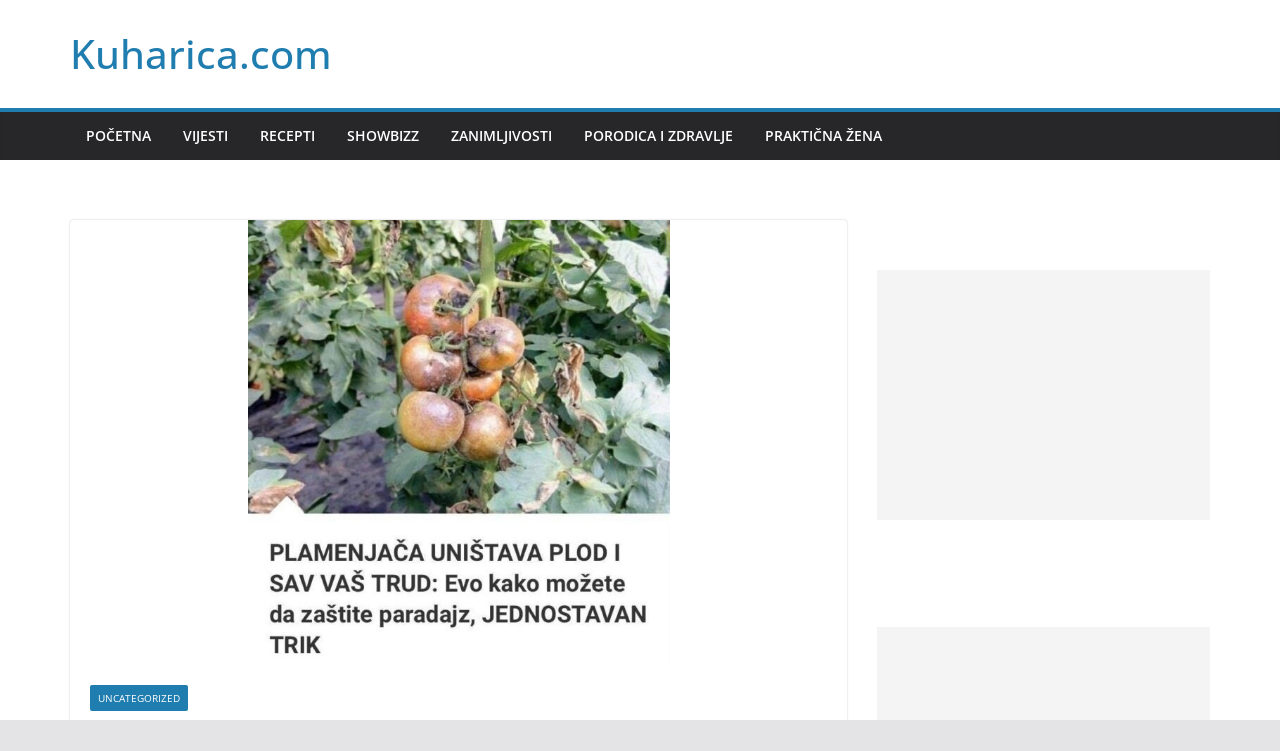

--- FILE ---
content_type: text/html; charset=utf-8
request_url: https://www.google.com/recaptcha/api2/aframe
body_size: 265
content:
<!DOCTYPE HTML><html><head><meta http-equiv="content-type" content="text/html; charset=UTF-8"></head><body><script nonce="aN0OjgtN7NcS0scqd19D7w">/** Anti-fraud and anti-abuse applications only. See google.com/recaptcha */ try{var clients={'sodar':'https://pagead2.googlesyndication.com/pagead/sodar?'};window.addEventListener("message",function(a){try{if(a.source===window.parent){var b=JSON.parse(a.data);var c=clients[b['id']];if(c){var d=document.createElement('img');d.src=c+b['params']+'&rc='+(localStorage.getItem("rc::a")?sessionStorage.getItem("rc::b"):"");window.document.body.appendChild(d);sessionStorage.setItem("rc::e",parseInt(sessionStorage.getItem("rc::e")||0)+1);localStorage.setItem("rc::h",'1768921501967');}}}catch(b){}});window.parent.postMessage("_grecaptcha_ready", "*");}catch(b){}</script></body></html>